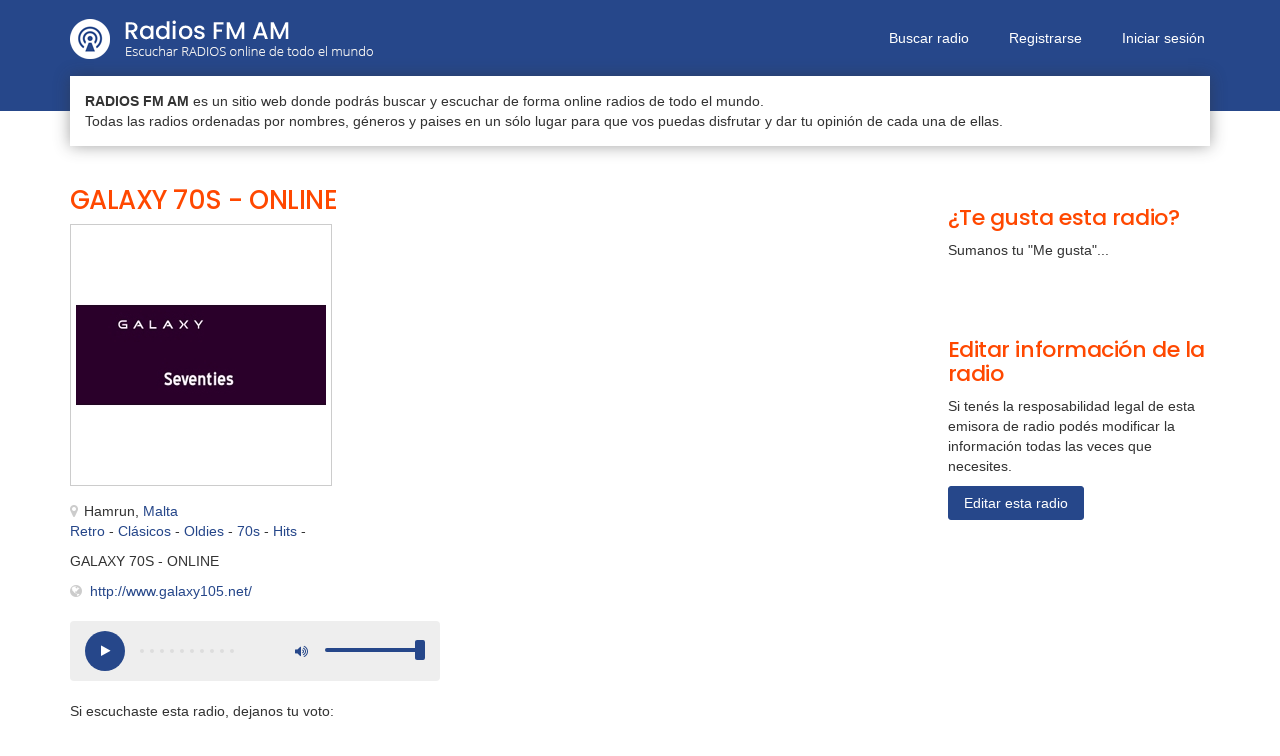

--- FILE ---
content_type: text/html; charset=UTF-8
request_url: https://www.radiosfmam.com.ar/radio/99/galaxy-70s-online-hamrun-malta
body_size: 3591
content:
<!DOCTYPE html>
<!-- /*!
* RadiosFMAM
*/ -->
<html lang="es">
<head>
	
	<meta charset="utf-8">
    <!--[if IE]><meta http-equiv="X-UA-Compatible" content="IE=edge,chrome=1"><![endif]-->    
    <meta name="viewport" content="width=device-width, initial-scale=1">
	<title>GALAXY 70S - ONLINE | Escuchar radio online</title>
    <meta name="description" content="Escuchar radio GALAXY 70S - ONLINE de Hamrun, Malta. Radio GALAXY 70S - ONLINE es una emisora de radio de retro, clasicos, oldies, 70s, hits. GALAXY 70S -...">
    <meta name="keywords" content="escuchar radio GALAXY 70S - ONLINE, escuchar GALAXY 70S - ONLINE, radio GALAXY 70S - ONLINE, escuchar emisora galaxy 70s - online, estación de radio GALAXY 70S - ONLINE Hamrun, Malta, radio online" />	
    <meta name="Robots" content="ALL" />
	<meta name="Robots" content="INDEX,FOLLOW" />
	<!-- Favicon -->
	<link rel="apple-touch-icon" sizes="57x57" href="/images/favicon/apple-icon-57x57.png">
	<link rel="apple-touch-icon" sizes="60x60" href="/images/favicon/apple-icon-60x60.png">
	<link rel="apple-touch-icon" sizes="72x72" href="/images/favicon/apple-icon-72x72.png">
	<link rel="apple-touch-icon" sizes="76x76" href="/images/favicon/apple-icon-76x76.png">
	<link rel="apple-touch-icon" sizes="114x114" href="/images/favicon/apple-icon-114x114.png">
	<link rel="apple-touch-icon" sizes="120x120" href="/images/favicon/apple-icon-120x120.png">
	<link rel="apple-touch-icon" sizes="144x144" href="/images/favicon/apple-icon-144x144.png">
	<link rel="apple-touch-icon" sizes="152x152" href="/images/favicon/apple-icon-152x152.png">
	<link rel="apple-touch-icon" sizes="180x180" href="/images/favicon/apple-icon-180x180.png">
	<link rel="icon" type="image/png" sizes="192x192"  href="/images/favicon/android-icon-192x192.png">
	<link rel="icon" type="image/png" sizes="32x32" href="/images/favicon/favicon-32x32.png">
	<link rel="icon" type="image/png" sizes="96x96" href="/images/favicon/favicon-96x96.png">
	<link rel="icon" type="image/png" sizes="16x16" href="/images/favicon/favicon-16x16.png">
	<link rel="manifest" href="/images/favicon/manifest.json">
	<meta name="msapplication-TileColor" content="#ffffff">
	<meta name="msapplication-TileImage" content="/images/favicon/ms-icon-144x144.png">
	<meta name="theme-color" content="#ffffff">
	<!-- CSS -->
    <link href="/css/bootstrap.min.css" rel="stylesheet" media="screen">
    <link href="/css/font-awesome.min.css" rel="stylesheet" media="screen">
	<link href="/css/jquery.typeahead.css" rel="stylesheet" media="screen">
    <link href="https://fonts.googleapis.com/css2?family=Poppins:wght@500&display=swap" rel="stylesheet"> 
    <link href="/css/custom.css?v=0.13" rel="stylesheet" media="screen">
	<!-- HTML5 shim and Respond.js IE8 support of HTML5 elements and media queries -->
  	<!--[if lt IE 9]>
    	<script src="//cdnjs.cloudflare.com/ajax/libs/html5shiv/3.7/html5shiv.min.js"></script>
    	<script src="//cdnjs.cloudflare.com/ajax/libs/respond.js/1.1.0/respond.min.js"></script>
  	<![endif]-->
  	<!-- Google Analitycs -->
	<script>	
	  var _gaq = _gaq || [];
	  _gaq.push(["_setAccount", "UA-27532463-8"]);
	  _gaq.push(["_trackPageview"]);
	  (function() {
		var ga = document.createElement("script"); ga.type = "text/javascript"; ga.async = true;
		ga.src = ("https:" == document.location.protocol ? "https://ssl" : "http://www") + ".google-analytics.com/ga.js";
		var s = document.getElementsByTagName("script")[0]; s.parentNode.insertBefore(ga, s);
	  })();
	</script>  	
	    <meta property="og:image" content="https://www.radiosfmam.com.ar/files/9/9//99-1382.jpg" />
	<script async defer crossorigin="anonymous" src="https://connect.facebook.net/es_LA/sdk.js#xfbml=1&version=v6.0&appId=1425332730984545"></script>
    <script async defer src='https://www.google.com/recaptcha/api.js'></script>
</head>
<body>
	<div id="firstmenu">
    <div class="navbar-default navbar-static-top" role="navigation">
        <div class="container">
            <div class="navbar-header">
                <button type="button" class="navbar-toggle" data-toggle="collapse" data-target=".navbar-collapse">
                    <span class="sr-only">Menú</span>
                    <i class="fa fa-bars"></i>
                </button>
                <a class="navbar-brand" href="/">Radios FM AM</a>
                <a class="logo" href="/"><img src="/images/logo.png" alt="Radios FM AM | Escuchar RADIOS online de todo el mundo"></a>
            </div>
            <div class="collapse navbar-collapse">
                <ul class="nav navbar-nav navbar-right">
                    <li class=""><a href="/buscar">Buscar radio</a></li>
					
						<li class=""><a href="/registrar">Registrarse</a></li>
						<li class=""><a href="/ingresar">Iniciar sesión</a></li>
						                        	
                </ul>
            </div>
		</div>
    </div>
</div>

<div class="boxintrocontainer">
    <div class="container">
        <div class="boxintro">
            <strong>RADIOS FM AM</strong> es un sitio web donde podrás buscar y escuchar de forma online radios de todo el mundo.<br>Todas las radios ordenadas por nombres, géneros y paises en un sólo lugar para que vos puedas disfrutar y dar tu opinión de cada una de ellas.
        </div>    
    </div>    
</div>    

	<div class="contenedor">
	    <div class="container">
			<br><br>
			<div class="row">
				<div class="col-sm-8">
					
					<h1 class="nombre-lg">GALAXY 70S - ONLINE</h1>
					<h2 class="h3 sr-only">Escuchar radio online GALAXY 70S - ONLINE de Hamrun, Malta</h2>
					<div class="row">
						<div class="col-sm-6">
							<div class="imgcontainer-lg">
								<img src="/files/9/9//99-1382.jpg" alt="Radio: GALAXY 70S - ONLINE" height="250" width="250">
							</div>	
						</div>
						<div class="col-sm-6">
							<script async src="https://pagead2.googlesyndication.com/pagead/js/adsbygoogle.js"></script>
							<!-- Enlaces fijos 200x90 - Naranja -->
							<ins class="adsbygoogle"
							     style="display:inline-block;width:200px;height:90px"
							     data-ad-client="ca-pub-8964122012610009"
							     data-ad-slot="1435357369"></ins>
							<script>
							     (adsbygoogle = window.adsbygoogle || []).push({});
							</script>
						</div>
					</div>	
					<div class="ubicacion-lg"><i class="fa fa-map-marker"></i>Hamrun, <a href="/pais/malta">Malta</a></div>
					<div class="generos-lg">
						<a href="/genero/retro"><span class="displaynone">Radios </span>Retro</a> - <a href="/genero/clasicos"><span class="displaynone">Radios </span>Clásicos</a> - <a href="/genero/oldies"><span class="displaynone">Radios </span>Oldies</a> - <a href="/genero/70s"><span class="displaynone">Radios </span>70s</a> - <a href="/genero/hits"><span class="displaynone">Radios </span>Hits</a> - 	
					</div>
					<p class="descripcion-lg">GALAXY 70S - ONLINE</p>
					
						<ul class="datosdecontacto">
							<li><i class="fa fa-globe"></i><a href="http://www.galaxy105.net/" target="_blank" rel="nofollow">http://www.galaxy105.net/</a></li>
						</ul>
						<br>
						
						<div id="reproductor" class="reproductor-stopped">
							<button class="play-stop" aria-label="Play/Stop"><i></i></button>
							<ul class="equalizer"><li></li><li></li><li></li><li></li><li></li><li></li><li></li><li></li><li></li><li></li></ul>
							<div class="volume-container">
								<input class="volume" type="range" min="0" max="1" step="0.01" value="1" data-orientation="horizontal" aria-label="Volumen">
							</div>	
							<button class="mute-unmute unmuted" aria-label="Mute/Unmute"><i></i></button>
						</div>
						<div id="noreproductor"><p>Para escuchar esta radio podés intentarlo con el <a href="http://www.radiosfmam.com.ar/reproductor/99" target="_blank">Reproductor Externo</a> u otro navegador.</p></div>
											<br>

                    <p>Si escuchaste esta radio, dejanos tu voto:</p>
                    <div id="ratestar" data-rate="5" data-id="99" data-src="/vote.php">
                        <i id="rate1" data-rate="1" class="fa fa-star" title="Mala"></i>
                        <i id="rate2" data-rate="2" class="fa fa-star" title="Regular"></i>
                        <i id="rate3" data-rate="3" class="fa fa-star" title="Buena"></i>
                        <i id="rate4" data-rate="4" class="fa fa-star" title="Muy Buena"></i>
                        <i id="rate5" data-rate="5" class="fa fa-star" title="Excelente"></i>
                        <span class="vote"></span>
                    </div>
                    <p>Valoración de oyentes: <b>5</b>/5 (10 votos recibidos y 6887 escuchas)</p>
                    <br><br>
			
		            <h3 class="h2">Comentarios de oyentes</h3>
		            <p>Sé el primero en dejar un comentario a esta radio.</p>					<br>
					<div id="divFormComentarios">
						<div id="form-response"></div>
			            <form id="formComentario" method="post" action="#">
			            	<input type="hidden" name="idradio" value="99">
			            	<div class="form-group">
			                    <input type="text" name="nombre" class="form-control" placeholder="Nombre" aria-label="Nombre">
			                </div>
			                <div class="form-group">
			                    <textarea name="comentario" class="form-control" rows="3" placeholder="Opinión" aria-label="Comentario"></textarea>
			                </div>
							<div class="form-group">
			                    <div class="g-recaptcha" data-sitekey="6LfH7TsUAAAAACIpOKQLUR7csoFpTxaS54hQWUFf"></div>                                
			                </div>                        
							<div class="checkbox">
			                    <input id="box1" name="terminos" type="checkbox" class="with-font" value="1">
			                    <label for="box1">Acepto los <a href="/terminos-y-condiciones" target="_blank">términos y condiciones</a> del sitio</label>
			                </div>
			                <div class="form-buttons">
			               		<button type="submit" class="btn btn-primary">Guardar opinión</button>
			               	</div>
			               	<div class="form-status"></div>
			            </form>
			        </div>    
		            <br><br>
				</div>
				<div class="col-sm-3 col-sm-offset-1">	
					<br>
					<h3 class="h2">¿Te gusta esta radio?</h3>
					<p>Sumanos tu "Me gusta"...</p>
					<div id="fb-root"></div>
					<div class="fb-like" data-href="https://www.radiosfmam.com.ar/radio/99/galaxy-70s-online-hamrun-malta" data-width="" data-layout="button_count" data-action="like" data-size="large" data-share="false"></div>
		            <br><br>
					<h3 class="h2">Editar información de la radio</h3>
					<p>Si tenés la resposabilidad legal de esta emisora de radio podés modificar la información todas las veces que necesites.</p>
					<a href="/propietario?id=99" class="btn btn-primary">Editar esta radio</a><br>
					<br><br>
					<script async src="https://pagead2.googlesyndication.com/pagead/js/adsbygoogle.js"></script>
					<!-- Radiosfmam - Display Adaptable -->
					<ins class="adsbygoogle"
					     style="display:block"
					     data-ad-client="ca-pub-8964122012610009"
					     data-ad-slot="1154293940"
					     data-ad-format="rectangle"
					     data-full-width-responsive="true"></ins>
					<script>
					     (adsbygoogle = window.adsbygoogle || []).push({});
					</script>
					<br><br>
					<script async src="https://pagead2.googlesyndication.com/pagead/js/adsbygoogle.js"></script>
					<!-- Radiosfmam - Display Adaptable -->
					<ins class="adsbygoogle"
					     style="display:block"
					     data-ad-client="ca-pub-8964122012610009"
					     data-ad-slot="1154293940"
					     data-ad-format="rectangle"
					     data-full-width-responsive="true"></ins>
					<script>
					     (adsbygoogle = window.adsbygoogle || []).push({});
					</script>
					<br><br>										
				</div>
			</div>
			<br><br>		
	    </div>	
	</div>    

		
    <div class="footer">
        <div class="container">
            <div class="footercontainer">
                <a href="/">Radios FM AM</a> ~ <br class="visible-xs">Escuchar RADIOS online de todo el mundo - <br class="visible-xs"><a href="/panel" target="_blank">Publicar Radio gratis</a>
            </div>    
        </div>    
    </div>    
    
	<!-- Javascript files -->
   	<script src="/js/jquery-1.11.0.min.js"></script>
   	<script src="/js/bootstrap.min.js"></script> 
    <script src="/js/jquery.typeahead.min.js"></script> 
    <script src="/js/custom.js?v=0.5"></script>
    
	
		<script src="/js/rangeslider.min.js"></script>
		<script src="/js/howler.core.min.js"></script>
		<script>var streams = ["http:\/\/listen.radionomy.com\/galaxy70s-channel","http:\/\/listen.radionomy.com\/galaxy70s-channel\/","http:\/\/listen.radionomy.com\/galaxy70s-channel\/;stream\/1","http:\/\/listen.radionomy.com\/galaxy70s-channel\/stream","http:\/\/listen.radionomy.com\/galaxy70s-channel\/listen.pls","http:\/\/listen.radionomy.com\/galaxy70s-channel\/;stream.mp3","http:\/\/listen.radionomy.com\/galaxy70s-channel\/;stream.nsv&type=mp3","http:\/\/listen.radionomy.com\/galaxy70s-channel\/;&type=mp3"];</script>
		
	<script type="application/ld+json">
		[{"@context":"http:\/\/schema.org","@type":"LocalBusiness","name":"GALAXY 70S - ONLINE","image":"https:\/\/www.radiosfmam.com.ar\/files\/9\/9\/\/99-1382.jpg","address":{"@type":"PostalAddress","addressCountry":"Malta"},"aggregateRating":{"@type":"AggregateRating","ratingValue":5,"bestRating":"5","ratingCount":"10"}}]	</script>
</body>
</html>    	

--- FILE ---
content_type: text/html; charset=utf-8
request_url: https://www.google.com/recaptcha/api2/anchor?ar=1&k=6LfH7TsUAAAAACIpOKQLUR7csoFpTxaS54hQWUFf&co=aHR0cHM6Ly93d3cucmFkaW9zZm1hbS5jb20uYXI6NDQz&hl=en&v=PoyoqOPhxBO7pBk68S4YbpHZ&size=normal&anchor-ms=20000&execute-ms=30000&cb=sa6swz6k1zpk
body_size: 49240
content:
<!DOCTYPE HTML><html dir="ltr" lang="en"><head><meta http-equiv="Content-Type" content="text/html; charset=UTF-8">
<meta http-equiv="X-UA-Compatible" content="IE=edge">
<title>reCAPTCHA</title>
<style type="text/css">
/* cyrillic-ext */
@font-face {
  font-family: 'Roboto';
  font-style: normal;
  font-weight: 400;
  font-stretch: 100%;
  src: url(//fonts.gstatic.com/s/roboto/v48/KFO7CnqEu92Fr1ME7kSn66aGLdTylUAMa3GUBHMdazTgWw.woff2) format('woff2');
  unicode-range: U+0460-052F, U+1C80-1C8A, U+20B4, U+2DE0-2DFF, U+A640-A69F, U+FE2E-FE2F;
}
/* cyrillic */
@font-face {
  font-family: 'Roboto';
  font-style: normal;
  font-weight: 400;
  font-stretch: 100%;
  src: url(//fonts.gstatic.com/s/roboto/v48/KFO7CnqEu92Fr1ME7kSn66aGLdTylUAMa3iUBHMdazTgWw.woff2) format('woff2');
  unicode-range: U+0301, U+0400-045F, U+0490-0491, U+04B0-04B1, U+2116;
}
/* greek-ext */
@font-face {
  font-family: 'Roboto';
  font-style: normal;
  font-weight: 400;
  font-stretch: 100%;
  src: url(//fonts.gstatic.com/s/roboto/v48/KFO7CnqEu92Fr1ME7kSn66aGLdTylUAMa3CUBHMdazTgWw.woff2) format('woff2');
  unicode-range: U+1F00-1FFF;
}
/* greek */
@font-face {
  font-family: 'Roboto';
  font-style: normal;
  font-weight: 400;
  font-stretch: 100%;
  src: url(//fonts.gstatic.com/s/roboto/v48/KFO7CnqEu92Fr1ME7kSn66aGLdTylUAMa3-UBHMdazTgWw.woff2) format('woff2');
  unicode-range: U+0370-0377, U+037A-037F, U+0384-038A, U+038C, U+038E-03A1, U+03A3-03FF;
}
/* math */
@font-face {
  font-family: 'Roboto';
  font-style: normal;
  font-weight: 400;
  font-stretch: 100%;
  src: url(//fonts.gstatic.com/s/roboto/v48/KFO7CnqEu92Fr1ME7kSn66aGLdTylUAMawCUBHMdazTgWw.woff2) format('woff2');
  unicode-range: U+0302-0303, U+0305, U+0307-0308, U+0310, U+0312, U+0315, U+031A, U+0326-0327, U+032C, U+032F-0330, U+0332-0333, U+0338, U+033A, U+0346, U+034D, U+0391-03A1, U+03A3-03A9, U+03B1-03C9, U+03D1, U+03D5-03D6, U+03F0-03F1, U+03F4-03F5, U+2016-2017, U+2034-2038, U+203C, U+2040, U+2043, U+2047, U+2050, U+2057, U+205F, U+2070-2071, U+2074-208E, U+2090-209C, U+20D0-20DC, U+20E1, U+20E5-20EF, U+2100-2112, U+2114-2115, U+2117-2121, U+2123-214F, U+2190, U+2192, U+2194-21AE, U+21B0-21E5, U+21F1-21F2, U+21F4-2211, U+2213-2214, U+2216-22FF, U+2308-230B, U+2310, U+2319, U+231C-2321, U+2336-237A, U+237C, U+2395, U+239B-23B7, U+23D0, U+23DC-23E1, U+2474-2475, U+25AF, U+25B3, U+25B7, U+25BD, U+25C1, U+25CA, U+25CC, U+25FB, U+266D-266F, U+27C0-27FF, U+2900-2AFF, U+2B0E-2B11, U+2B30-2B4C, U+2BFE, U+3030, U+FF5B, U+FF5D, U+1D400-1D7FF, U+1EE00-1EEFF;
}
/* symbols */
@font-face {
  font-family: 'Roboto';
  font-style: normal;
  font-weight: 400;
  font-stretch: 100%;
  src: url(//fonts.gstatic.com/s/roboto/v48/KFO7CnqEu92Fr1ME7kSn66aGLdTylUAMaxKUBHMdazTgWw.woff2) format('woff2');
  unicode-range: U+0001-000C, U+000E-001F, U+007F-009F, U+20DD-20E0, U+20E2-20E4, U+2150-218F, U+2190, U+2192, U+2194-2199, U+21AF, U+21E6-21F0, U+21F3, U+2218-2219, U+2299, U+22C4-22C6, U+2300-243F, U+2440-244A, U+2460-24FF, U+25A0-27BF, U+2800-28FF, U+2921-2922, U+2981, U+29BF, U+29EB, U+2B00-2BFF, U+4DC0-4DFF, U+FFF9-FFFB, U+10140-1018E, U+10190-1019C, U+101A0, U+101D0-101FD, U+102E0-102FB, U+10E60-10E7E, U+1D2C0-1D2D3, U+1D2E0-1D37F, U+1F000-1F0FF, U+1F100-1F1AD, U+1F1E6-1F1FF, U+1F30D-1F30F, U+1F315, U+1F31C, U+1F31E, U+1F320-1F32C, U+1F336, U+1F378, U+1F37D, U+1F382, U+1F393-1F39F, U+1F3A7-1F3A8, U+1F3AC-1F3AF, U+1F3C2, U+1F3C4-1F3C6, U+1F3CA-1F3CE, U+1F3D4-1F3E0, U+1F3ED, U+1F3F1-1F3F3, U+1F3F5-1F3F7, U+1F408, U+1F415, U+1F41F, U+1F426, U+1F43F, U+1F441-1F442, U+1F444, U+1F446-1F449, U+1F44C-1F44E, U+1F453, U+1F46A, U+1F47D, U+1F4A3, U+1F4B0, U+1F4B3, U+1F4B9, U+1F4BB, U+1F4BF, U+1F4C8-1F4CB, U+1F4D6, U+1F4DA, U+1F4DF, U+1F4E3-1F4E6, U+1F4EA-1F4ED, U+1F4F7, U+1F4F9-1F4FB, U+1F4FD-1F4FE, U+1F503, U+1F507-1F50B, U+1F50D, U+1F512-1F513, U+1F53E-1F54A, U+1F54F-1F5FA, U+1F610, U+1F650-1F67F, U+1F687, U+1F68D, U+1F691, U+1F694, U+1F698, U+1F6AD, U+1F6B2, U+1F6B9-1F6BA, U+1F6BC, U+1F6C6-1F6CF, U+1F6D3-1F6D7, U+1F6E0-1F6EA, U+1F6F0-1F6F3, U+1F6F7-1F6FC, U+1F700-1F7FF, U+1F800-1F80B, U+1F810-1F847, U+1F850-1F859, U+1F860-1F887, U+1F890-1F8AD, U+1F8B0-1F8BB, U+1F8C0-1F8C1, U+1F900-1F90B, U+1F93B, U+1F946, U+1F984, U+1F996, U+1F9E9, U+1FA00-1FA6F, U+1FA70-1FA7C, U+1FA80-1FA89, U+1FA8F-1FAC6, U+1FACE-1FADC, U+1FADF-1FAE9, U+1FAF0-1FAF8, U+1FB00-1FBFF;
}
/* vietnamese */
@font-face {
  font-family: 'Roboto';
  font-style: normal;
  font-weight: 400;
  font-stretch: 100%;
  src: url(//fonts.gstatic.com/s/roboto/v48/KFO7CnqEu92Fr1ME7kSn66aGLdTylUAMa3OUBHMdazTgWw.woff2) format('woff2');
  unicode-range: U+0102-0103, U+0110-0111, U+0128-0129, U+0168-0169, U+01A0-01A1, U+01AF-01B0, U+0300-0301, U+0303-0304, U+0308-0309, U+0323, U+0329, U+1EA0-1EF9, U+20AB;
}
/* latin-ext */
@font-face {
  font-family: 'Roboto';
  font-style: normal;
  font-weight: 400;
  font-stretch: 100%;
  src: url(//fonts.gstatic.com/s/roboto/v48/KFO7CnqEu92Fr1ME7kSn66aGLdTylUAMa3KUBHMdazTgWw.woff2) format('woff2');
  unicode-range: U+0100-02BA, U+02BD-02C5, U+02C7-02CC, U+02CE-02D7, U+02DD-02FF, U+0304, U+0308, U+0329, U+1D00-1DBF, U+1E00-1E9F, U+1EF2-1EFF, U+2020, U+20A0-20AB, U+20AD-20C0, U+2113, U+2C60-2C7F, U+A720-A7FF;
}
/* latin */
@font-face {
  font-family: 'Roboto';
  font-style: normal;
  font-weight: 400;
  font-stretch: 100%;
  src: url(//fonts.gstatic.com/s/roboto/v48/KFO7CnqEu92Fr1ME7kSn66aGLdTylUAMa3yUBHMdazQ.woff2) format('woff2');
  unicode-range: U+0000-00FF, U+0131, U+0152-0153, U+02BB-02BC, U+02C6, U+02DA, U+02DC, U+0304, U+0308, U+0329, U+2000-206F, U+20AC, U+2122, U+2191, U+2193, U+2212, U+2215, U+FEFF, U+FFFD;
}
/* cyrillic-ext */
@font-face {
  font-family: 'Roboto';
  font-style: normal;
  font-weight: 500;
  font-stretch: 100%;
  src: url(//fonts.gstatic.com/s/roboto/v48/KFO7CnqEu92Fr1ME7kSn66aGLdTylUAMa3GUBHMdazTgWw.woff2) format('woff2');
  unicode-range: U+0460-052F, U+1C80-1C8A, U+20B4, U+2DE0-2DFF, U+A640-A69F, U+FE2E-FE2F;
}
/* cyrillic */
@font-face {
  font-family: 'Roboto';
  font-style: normal;
  font-weight: 500;
  font-stretch: 100%;
  src: url(//fonts.gstatic.com/s/roboto/v48/KFO7CnqEu92Fr1ME7kSn66aGLdTylUAMa3iUBHMdazTgWw.woff2) format('woff2');
  unicode-range: U+0301, U+0400-045F, U+0490-0491, U+04B0-04B1, U+2116;
}
/* greek-ext */
@font-face {
  font-family: 'Roboto';
  font-style: normal;
  font-weight: 500;
  font-stretch: 100%;
  src: url(//fonts.gstatic.com/s/roboto/v48/KFO7CnqEu92Fr1ME7kSn66aGLdTylUAMa3CUBHMdazTgWw.woff2) format('woff2');
  unicode-range: U+1F00-1FFF;
}
/* greek */
@font-face {
  font-family: 'Roboto';
  font-style: normal;
  font-weight: 500;
  font-stretch: 100%;
  src: url(//fonts.gstatic.com/s/roboto/v48/KFO7CnqEu92Fr1ME7kSn66aGLdTylUAMa3-UBHMdazTgWw.woff2) format('woff2');
  unicode-range: U+0370-0377, U+037A-037F, U+0384-038A, U+038C, U+038E-03A1, U+03A3-03FF;
}
/* math */
@font-face {
  font-family: 'Roboto';
  font-style: normal;
  font-weight: 500;
  font-stretch: 100%;
  src: url(//fonts.gstatic.com/s/roboto/v48/KFO7CnqEu92Fr1ME7kSn66aGLdTylUAMawCUBHMdazTgWw.woff2) format('woff2');
  unicode-range: U+0302-0303, U+0305, U+0307-0308, U+0310, U+0312, U+0315, U+031A, U+0326-0327, U+032C, U+032F-0330, U+0332-0333, U+0338, U+033A, U+0346, U+034D, U+0391-03A1, U+03A3-03A9, U+03B1-03C9, U+03D1, U+03D5-03D6, U+03F0-03F1, U+03F4-03F5, U+2016-2017, U+2034-2038, U+203C, U+2040, U+2043, U+2047, U+2050, U+2057, U+205F, U+2070-2071, U+2074-208E, U+2090-209C, U+20D0-20DC, U+20E1, U+20E5-20EF, U+2100-2112, U+2114-2115, U+2117-2121, U+2123-214F, U+2190, U+2192, U+2194-21AE, U+21B0-21E5, U+21F1-21F2, U+21F4-2211, U+2213-2214, U+2216-22FF, U+2308-230B, U+2310, U+2319, U+231C-2321, U+2336-237A, U+237C, U+2395, U+239B-23B7, U+23D0, U+23DC-23E1, U+2474-2475, U+25AF, U+25B3, U+25B7, U+25BD, U+25C1, U+25CA, U+25CC, U+25FB, U+266D-266F, U+27C0-27FF, U+2900-2AFF, U+2B0E-2B11, U+2B30-2B4C, U+2BFE, U+3030, U+FF5B, U+FF5D, U+1D400-1D7FF, U+1EE00-1EEFF;
}
/* symbols */
@font-face {
  font-family: 'Roboto';
  font-style: normal;
  font-weight: 500;
  font-stretch: 100%;
  src: url(//fonts.gstatic.com/s/roboto/v48/KFO7CnqEu92Fr1ME7kSn66aGLdTylUAMaxKUBHMdazTgWw.woff2) format('woff2');
  unicode-range: U+0001-000C, U+000E-001F, U+007F-009F, U+20DD-20E0, U+20E2-20E4, U+2150-218F, U+2190, U+2192, U+2194-2199, U+21AF, U+21E6-21F0, U+21F3, U+2218-2219, U+2299, U+22C4-22C6, U+2300-243F, U+2440-244A, U+2460-24FF, U+25A0-27BF, U+2800-28FF, U+2921-2922, U+2981, U+29BF, U+29EB, U+2B00-2BFF, U+4DC0-4DFF, U+FFF9-FFFB, U+10140-1018E, U+10190-1019C, U+101A0, U+101D0-101FD, U+102E0-102FB, U+10E60-10E7E, U+1D2C0-1D2D3, U+1D2E0-1D37F, U+1F000-1F0FF, U+1F100-1F1AD, U+1F1E6-1F1FF, U+1F30D-1F30F, U+1F315, U+1F31C, U+1F31E, U+1F320-1F32C, U+1F336, U+1F378, U+1F37D, U+1F382, U+1F393-1F39F, U+1F3A7-1F3A8, U+1F3AC-1F3AF, U+1F3C2, U+1F3C4-1F3C6, U+1F3CA-1F3CE, U+1F3D4-1F3E0, U+1F3ED, U+1F3F1-1F3F3, U+1F3F5-1F3F7, U+1F408, U+1F415, U+1F41F, U+1F426, U+1F43F, U+1F441-1F442, U+1F444, U+1F446-1F449, U+1F44C-1F44E, U+1F453, U+1F46A, U+1F47D, U+1F4A3, U+1F4B0, U+1F4B3, U+1F4B9, U+1F4BB, U+1F4BF, U+1F4C8-1F4CB, U+1F4D6, U+1F4DA, U+1F4DF, U+1F4E3-1F4E6, U+1F4EA-1F4ED, U+1F4F7, U+1F4F9-1F4FB, U+1F4FD-1F4FE, U+1F503, U+1F507-1F50B, U+1F50D, U+1F512-1F513, U+1F53E-1F54A, U+1F54F-1F5FA, U+1F610, U+1F650-1F67F, U+1F687, U+1F68D, U+1F691, U+1F694, U+1F698, U+1F6AD, U+1F6B2, U+1F6B9-1F6BA, U+1F6BC, U+1F6C6-1F6CF, U+1F6D3-1F6D7, U+1F6E0-1F6EA, U+1F6F0-1F6F3, U+1F6F7-1F6FC, U+1F700-1F7FF, U+1F800-1F80B, U+1F810-1F847, U+1F850-1F859, U+1F860-1F887, U+1F890-1F8AD, U+1F8B0-1F8BB, U+1F8C0-1F8C1, U+1F900-1F90B, U+1F93B, U+1F946, U+1F984, U+1F996, U+1F9E9, U+1FA00-1FA6F, U+1FA70-1FA7C, U+1FA80-1FA89, U+1FA8F-1FAC6, U+1FACE-1FADC, U+1FADF-1FAE9, U+1FAF0-1FAF8, U+1FB00-1FBFF;
}
/* vietnamese */
@font-face {
  font-family: 'Roboto';
  font-style: normal;
  font-weight: 500;
  font-stretch: 100%;
  src: url(//fonts.gstatic.com/s/roboto/v48/KFO7CnqEu92Fr1ME7kSn66aGLdTylUAMa3OUBHMdazTgWw.woff2) format('woff2');
  unicode-range: U+0102-0103, U+0110-0111, U+0128-0129, U+0168-0169, U+01A0-01A1, U+01AF-01B0, U+0300-0301, U+0303-0304, U+0308-0309, U+0323, U+0329, U+1EA0-1EF9, U+20AB;
}
/* latin-ext */
@font-face {
  font-family: 'Roboto';
  font-style: normal;
  font-weight: 500;
  font-stretch: 100%;
  src: url(//fonts.gstatic.com/s/roboto/v48/KFO7CnqEu92Fr1ME7kSn66aGLdTylUAMa3KUBHMdazTgWw.woff2) format('woff2');
  unicode-range: U+0100-02BA, U+02BD-02C5, U+02C7-02CC, U+02CE-02D7, U+02DD-02FF, U+0304, U+0308, U+0329, U+1D00-1DBF, U+1E00-1E9F, U+1EF2-1EFF, U+2020, U+20A0-20AB, U+20AD-20C0, U+2113, U+2C60-2C7F, U+A720-A7FF;
}
/* latin */
@font-face {
  font-family: 'Roboto';
  font-style: normal;
  font-weight: 500;
  font-stretch: 100%;
  src: url(//fonts.gstatic.com/s/roboto/v48/KFO7CnqEu92Fr1ME7kSn66aGLdTylUAMa3yUBHMdazQ.woff2) format('woff2');
  unicode-range: U+0000-00FF, U+0131, U+0152-0153, U+02BB-02BC, U+02C6, U+02DA, U+02DC, U+0304, U+0308, U+0329, U+2000-206F, U+20AC, U+2122, U+2191, U+2193, U+2212, U+2215, U+FEFF, U+FFFD;
}
/* cyrillic-ext */
@font-face {
  font-family: 'Roboto';
  font-style: normal;
  font-weight: 900;
  font-stretch: 100%;
  src: url(//fonts.gstatic.com/s/roboto/v48/KFO7CnqEu92Fr1ME7kSn66aGLdTylUAMa3GUBHMdazTgWw.woff2) format('woff2');
  unicode-range: U+0460-052F, U+1C80-1C8A, U+20B4, U+2DE0-2DFF, U+A640-A69F, U+FE2E-FE2F;
}
/* cyrillic */
@font-face {
  font-family: 'Roboto';
  font-style: normal;
  font-weight: 900;
  font-stretch: 100%;
  src: url(//fonts.gstatic.com/s/roboto/v48/KFO7CnqEu92Fr1ME7kSn66aGLdTylUAMa3iUBHMdazTgWw.woff2) format('woff2');
  unicode-range: U+0301, U+0400-045F, U+0490-0491, U+04B0-04B1, U+2116;
}
/* greek-ext */
@font-face {
  font-family: 'Roboto';
  font-style: normal;
  font-weight: 900;
  font-stretch: 100%;
  src: url(//fonts.gstatic.com/s/roboto/v48/KFO7CnqEu92Fr1ME7kSn66aGLdTylUAMa3CUBHMdazTgWw.woff2) format('woff2');
  unicode-range: U+1F00-1FFF;
}
/* greek */
@font-face {
  font-family: 'Roboto';
  font-style: normal;
  font-weight: 900;
  font-stretch: 100%;
  src: url(//fonts.gstatic.com/s/roboto/v48/KFO7CnqEu92Fr1ME7kSn66aGLdTylUAMa3-UBHMdazTgWw.woff2) format('woff2');
  unicode-range: U+0370-0377, U+037A-037F, U+0384-038A, U+038C, U+038E-03A1, U+03A3-03FF;
}
/* math */
@font-face {
  font-family: 'Roboto';
  font-style: normal;
  font-weight: 900;
  font-stretch: 100%;
  src: url(//fonts.gstatic.com/s/roboto/v48/KFO7CnqEu92Fr1ME7kSn66aGLdTylUAMawCUBHMdazTgWw.woff2) format('woff2');
  unicode-range: U+0302-0303, U+0305, U+0307-0308, U+0310, U+0312, U+0315, U+031A, U+0326-0327, U+032C, U+032F-0330, U+0332-0333, U+0338, U+033A, U+0346, U+034D, U+0391-03A1, U+03A3-03A9, U+03B1-03C9, U+03D1, U+03D5-03D6, U+03F0-03F1, U+03F4-03F5, U+2016-2017, U+2034-2038, U+203C, U+2040, U+2043, U+2047, U+2050, U+2057, U+205F, U+2070-2071, U+2074-208E, U+2090-209C, U+20D0-20DC, U+20E1, U+20E5-20EF, U+2100-2112, U+2114-2115, U+2117-2121, U+2123-214F, U+2190, U+2192, U+2194-21AE, U+21B0-21E5, U+21F1-21F2, U+21F4-2211, U+2213-2214, U+2216-22FF, U+2308-230B, U+2310, U+2319, U+231C-2321, U+2336-237A, U+237C, U+2395, U+239B-23B7, U+23D0, U+23DC-23E1, U+2474-2475, U+25AF, U+25B3, U+25B7, U+25BD, U+25C1, U+25CA, U+25CC, U+25FB, U+266D-266F, U+27C0-27FF, U+2900-2AFF, U+2B0E-2B11, U+2B30-2B4C, U+2BFE, U+3030, U+FF5B, U+FF5D, U+1D400-1D7FF, U+1EE00-1EEFF;
}
/* symbols */
@font-face {
  font-family: 'Roboto';
  font-style: normal;
  font-weight: 900;
  font-stretch: 100%;
  src: url(//fonts.gstatic.com/s/roboto/v48/KFO7CnqEu92Fr1ME7kSn66aGLdTylUAMaxKUBHMdazTgWw.woff2) format('woff2');
  unicode-range: U+0001-000C, U+000E-001F, U+007F-009F, U+20DD-20E0, U+20E2-20E4, U+2150-218F, U+2190, U+2192, U+2194-2199, U+21AF, U+21E6-21F0, U+21F3, U+2218-2219, U+2299, U+22C4-22C6, U+2300-243F, U+2440-244A, U+2460-24FF, U+25A0-27BF, U+2800-28FF, U+2921-2922, U+2981, U+29BF, U+29EB, U+2B00-2BFF, U+4DC0-4DFF, U+FFF9-FFFB, U+10140-1018E, U+10190-1019C, U+101A0, U+101D0-101FD, U+102E0-102FB, U+10E60-10E7E, U+1D2C0-1D2D3, U+1D2E0-1D37F, U+1F000-1F0FF, U+1F100-1F1AD, U+1F1E6-1F1FF, U+1F30D-1F30F, U+1F315, U+1F31C, U+1F31E, U+1F320-1F32C, U+1F336, U+1F378, U+1F37D, U+1F382, U+1F393-1F39F, U+1F3A7-1F3A8, U+1F3AC-1F3AF, U+1F3C2, U+1F3C4-1F3C6, U+1F3CA-1F3CE, U+1F3D4-1F3E0, U+1F3ED, U+1F3F1-1F3F3, U+1F3F5-1F3F7, U+1F408, U+1F415, U+1F41F, U+1F426, U+1F43F, U+1F441-1F442, U+1F444, U+1F446-1F449, U+1F44C-1F44E, U+1F453, U+1F46A, U+1F47D, U+1F4A3, U+1F4B0, U+1F4B3, U+1F4B9, U+1F4BB, U+1F4BF, U+1F4C8-1F4CB, U+1F4D6, U+1F4DA, U+1F4DF, U+1F4E3-1F4E6, U+1F4EA-1F4ED, U+1F4F7, U+1F4F9-1F4FB, U+1F4FD-1F4FE, U+1F503, U+1F507-1F50B, U+1F50D, U+1F512-1F513, U+1F53E-1F54A, U+1F54F-1F5FA, U+1F610, U+1F650-1F67F, U+1F687, U+1F68D, U+1F691, U+1F694, U+1F698, U+1F6AD, U+1F6B2, U+1F6B9-1F6BA, U+1F6BC, U+1F6C6-1F6CF, U+1F6D3-1F6D7, U+1F6E0-1F6EA, U+1F6F0-1F6F3, U+1F6F7-1F6FC, U+1F700-1F7FF, U+1F800-1F80B, U+1F810-1F847, U+1F850-1F859, U+1F860-1F887, U+1F890-1F8AD, U+1F8B0-1F8BB, U+1F8C0-1F8C1, U+1F900-1F90B, U+1F93B, U+1F946, U+1F984, U+1F996, U+1F9E9, U+1FA00-1FA6F, U+1FA70-1FA7C, U+1FA80-1FA89, U+1FA8F-1FAC6, U+1FACE-1FADC, U+1FADF-1FAE9, U+1FAF0-1FAF8, U+1FB00-1FBFF;
}
/* vietnamese */
@font-face {
  font-family: 'Roboto';
  font-style: normal;
  font-weight: 900;
  font-stretch: 100%;
  src: url(//fonts.gstatic.com/s/roboto/v48/KFO7CnqEu92Fr1ME7kSn66aGLdTylUAMa3OUBHMdazTgWw.woff2) format('woff2');
  unicode-range: U+0102-0103, U+0110-0111, U+0128-0129, U+0168-0169, U+01A0-01A1, U+01AF-01B0, U+0300-0301, U+0303-0304, U+0308-0309, U+0323, U+0329, U+1EA0-1EF9, U+20AB;
}
/* latin-ext */
@font-face {
  font-family: 'Roboto';
  font-style: normal;
  font-weight: 900;
  font-stretch: 100%;
  src: url(//fonts.gstatic.com/s/roboto/v48/KFO7CnqEu92Fr1ME7kSn66aGLdTylUAMa3KUBHMdazTgWw.woff2) format('woff2');
  unicode-range: U+0100-02BA, U+02BD-02C5, U+02C7-02CC, U+02CE-02D7, U+02DD-02FF, U+0304, U+0308, U+0329, U+1D00-1DBF, U+1E00-1E9F, U+1EF2-1EFF, U+2020, U+20A0-20AB, U+20AD-20C0, U+2113, U+2C60-2C7F, U+A720-A7FF;
}
/* latin */
@font-face {
  font-family: 'Roboto';
  font-style: normal;
  font-weight: 900;
  font-stretch: 100%;
  src: url(//fonts.gstatic.com/s/roboto/v48/KFO7CnqEu92Fr1ME7kSn66aGLdTylUAMa3yUBHMdazQ.woff2) format('woff2');
  unicode-range: U+0000-00FF, U+0131, U+0152-0153, U+02BB-02BC, U+02C6, U+02DA, U+02DC, U+0304, U+0308, U+0329, U+2000-206F, U+20AC, U+2122, U+2191, U+2193, U+2212, U+2215, U+FEFF, U+FFFD;
}

</style>
<link rel="stylesheet" type="text/css" href="https://www.gstatic.com/recaptcha/releases/PoyoqOPhxBO7pBk68S4YbpHZ/styles__ltr.css">
<script nonce="N20r92VRpA_Wn6Ht6-N-Qg" type="text/javascript">window['__recaptcha_api'] = 'https://www.google.com/recaptcha/api2/';</script>
<script type="text/javascript" src="https://www.gstatic.com/recaptcha/releases/PoyoqOPhxBO7pBk68S4YbpHZ/recaptcha__en.js" nonce="N20r92VRpA_Wn6Ht6-N-Qg">
      
    </script></head>
<body><div id="rc-anchor-alert" class="rc-anchor-alert"></div>
<input type="hidden" id="recaptcha-token" value="[base64]">
<script type="text/javascript" nonce="N20r92VRpA_Wn6Ht6-N-Qg">
      recaptcha.anchor.Main.init("[\x22ainput\x22,[\x22bgdata\x22,\x22\x22,\[base64]/[base64]/[base64]/[base64]/[base64]/UltsKytdPUU6KEU8MjA0OD9SW2wrK109RT4+NnwxOTI6KChFJjY0NTEyKT09NTUyOTYmJk0rMTxjLmxlbmd0aCYmKGMuY2hhckNvZGVBdChNKzEpJjY0NTEyKT09NTYzMjA/[base64]/[base64]/[base64]/[base64]/[base64]/[base64]/[base64]\x22,\[base64]\x22,\[base64]/DlMK7PHAPw5fCjsOUw5k5Tg9dY0XClTJUw77CnMKPUXzClnVyLQrDtXTDkMKdMTNIKVjDp0Bsw7wPwpbCmsONwqTDqWTDrcKTNMOnw7TCtwo/wr/CmHTDuVAdQknDsQR/wrMWI8Odw70gw6R8wqgtw6Qow65GLcKjw7waw6fDgyUzHQLCi8KWesOoPcOPw6ozJcO7Wi/Cv1UQwp3CjjvDuGx9wqcPw6UVDCY3EwzDiB7DmsOYIcOqQxfDhsKyw5VjCThIw7PCnMKfRSzDrzNgw7rDpsKIwovCgsK+R8KTc3lTWQZgwqgcwrJqw45pwobCi2LDo1nDnSJtw4/Ds0E4w4pHV0xTw4XChC7DuMKRDS5dGFjDkWPCuMKAKlrCvMOFw4RGJwwfwrwiRcK2HMKJwrdIw6YhSsO0YcKMwodAwr3CnVnCmsKuwq8AUMK/[base64]/Ct1rCjsKaOXXCtErCtjpYwqnDgXbCo8OjwovCrAJfRMKxbcK3w79KSsKsw7M8ecKPwo/ChzlhYBs9GEHDvzh7woQ8d0IeTxkkw50bwqXDtxFNHcOeZD7DpT3CnGbDk8KSYcKBw55BVQEUwqQbVlMlRsO0f3Mlwp7DkTBtwpBHV8KHFi0wAcOtw5HDksOOwprDgMONZsOtwoAYTcKUw7vDpsOjwrDDpVkBZjDDsEkqwp/CjW3DmBo3wpYWGsO/wrHDocOqw5fChcOsMWLDjhsFw7rDvcOQEcO1w7krw7TDn03DvQvDnVPCtXVbXsO3SBvDiQ1Vw4rDjk8swq5sw70KL0vDucOmEsKTacKrSMOZWMKJcsOSUQRMKMKiVcOwQXV0w6jCiijCmGnCiBjCoVDDkVpMw6YkH8OoUHE6wp/DvSZwClrColMYwrbDmlPDjMKrw67CmEYTw4XCnyoLwo3ChsOEwpzDpsKSHnXCkMKZJiILwrkQwrFJwqzDsVzCvBLDvWFEf8Klw4gDfsKnwrYgbmLDmMOCCQRmJMKNw5LDug3CjhZIIVlOw6fCicO+YMOGw6hGwqBSwrMtw4JIK8KKw7/Ds8OaAgPDosONwq/CoMOpCk3CvsKzwqnCkU/DjHjDusKtdkcOfsK7w6Bqw7bCsXjDscOOMcKcZwTCp37DpcKQEcOpBmw/w4AzfsO3wqADWsOZWBcvwqnCuMOjwp8EwosUZUTDkA0cwpjDq8KzwpXDksK/woJmGBLCmsKlBy5SwoDCl8KzLwo8McOtwoDChjrDo8OlSlRCwq3DpcKLE8OSYXbDn8ODw7/DlsKUw6rDpU8gw5p7QD97w6lgfnAQPFPDhcObFWDCnWzDnRjDgMO1LWHCoMKKbxvCm3fCr1F8FMOGw77CkT/[base64]/[base64]/CksKaQcKpVMKOwolhwoQPw5HDnBjCkF7Cg8Kzw5NgdURxEMKrwozDsk3Du8KULgvCo3UIwpDClsOXwqg1wp/CkMOhworDoTjDlHwSQUHCpD8bI8KifsO5w7svfcKAbMOtNX0Jw5jChsOFSjTCpMKTwrgMcX/DlcO/w6hBwqcVDcOEBcK/[base64]/w4bDmlUkwpdRCsKfwrzCoHXDmsOwNsOTwr/DvyASQHTDocOjwrTDpXMCE3rDl8KPJMKOwqxOw57CucKiXVHCqm/Dvh3DucKLwpbDvnpLCsORLsOEBMKbw4p2wobChTbDjcOjw4goI8KSYcKlQ8KCX8O4w44Gw6J6wpNefcOCw7rDp8Kpw5lswqrDk8K/w41MwosCwpEMw6DDpQBsw64cw4TDrsKxwr3ClG3CtlnCgxLDhFvDmMOVwoPDsMKlwq9BPwwRAEFEaSnCjiDDpsKpwrDDm8KkHMKdw7tNaiLCmEFxQg/[base64]/CjiHDs1vDpMOkw4RVZxlhw5HDs8K9OcKlIcKxwoHDgcKrDnALMHfDp1LCsMKTeMOha8KpMmrCosO7SsOwTsKICMOnw4bDniTDpG5TaMOGworCgxPDty88woLDjsOEwrXCmsKUK2LCmcKwwrp7w7fDqsKNw7DDixzDiMOCwq/DtgTCncK1w7jCoUPDjsKocDHCiMKaw4vDhGrDgAfDly03wq1RT8OLVsOPwrPCnxXCq8OJw69LR8KEwq/ClcKdQ2BrwrXDlWvCvcKRwqV0wrokH8KdfMO5WMO5WQkjwqtADMKYwo/Cj0PCnxllwqvCrsK/[base64]/CscKqDFtfw4nDh8OuwrHCiTwAfcOgw4nClQ9ewr7DicKww7jDgMOLw7HCrcOYTcOUw5bCrjzDoDzDhQIrwooPwqLCmB0pwrfDisKdw4/CszJJARdABsKxacOkVsKIZ8KOUjJhwqFCw7IdwrJNLE/[base64]/FEQiw4EOGAvDtVjDmcOuFMOwwojDti3CjsOBw6wjwqAqwqNKwolPw67ClFdyw4kLZxJRwrTDg8Kuw7XClsKxwr7DusKaw4ckRGUSUMKBw6xTTH9yWBBGMHTDusKHwqc9DMKRw68yQcKadFbCtTXDt8OvwpXCpEBDw4/[base64]/wrjCsl/Dg1AmGsOWU8KdVcKQTsO6w7vDlS43wpTCtj1XwotrwrBZw5/Dk8OhwrjChWjDsXrDmMOpaijDkgfDg8OWMVIlw547w6LCoMOLw4RGNAHChcO+A3VBG2wHD8OUwqZ2woliMzZsw6lDwrLCvcOKw4fClsOswppOUMKvw5tyw4TDoMO5w4B1WMO9XjDDtMOnwpVhBMKFw7DDgMO0LMKZw5haw51/w5tLwpLDocK7w4QrwpfCum/DrRsuw4TCulPClUxiVDXDpn7DicKIw5vClmXCmsKqw7LCpRvDsMOXesOqw7PDicOpIjl+wonDtMOtf0bDnFFdw5vDlAYOwo8nC3/CqTo7w5ZNJljCqkrDrWnDsAd1O14REMK9w5NaMsK9EC/[base64]/DssOMw7IKcz/[base64]/DkzdewrjCv8OccCsRUMOSbMKbwpDDk8OCEiDCtsK9w7gjwoMleyfCt8OTTV/DvXVewp/DmcKdY8KWwrjCpW0mw4/DgcKgDMKbIsOqwp50NEbCnAoWUHpFwrjCkRcFB8KSw4/DmSDDksOaw7EvLxLCp0PCtMO3wohTPVtrwqoDTGfCrR7CsMOiY38dwo/Duxkia0YVdEE3ShzDsA9Ow58pw5ZcL8KWw7V1ccOAVMK4wotrw7UqfBNEw5vDvll4w5B3DcOYw4Q8wprDlVfCvjImT8O+w4B/wr9PRMOnwpfDlC/CkRXDjMKLw6rDgntOHgtCwqvDoSg5w7XCgznCq1vDkGM/wqdSVcOQw5Blwrt6w7ImNsKgw5fDnsK2w6xOSmLDn8O2PQMeA8OUW8OndwfDjsO4dMKvDAEsTMKyTznCu8KDwoLCgMONMHDCicOFw67Dp8OpEwE+w7DCrW3CmTcow4IgA8Kyw7I+wrsRYcK9woXClCrCoxk/wqXCpsKXEAbDlMOtw4cEfcKrXhfDlkjCr8OQw4PDhzrCqsKORAbDq2TDmw9OY8KKw78lw6E/w7wXwpx4wqoCYXouLhhLU8KCw5/DiMK+eX/CoHnDlcO4w4BpwrTCiMKjDhzCvnBhTMOGLcKaXDbDsxcuGsOoCjrCg0/DpXxdwploWGjDr2lEw7wtAA3Dq3bDpcK8ZzjDkXrDtEzDh8OjNQ8FPk5mwohwwqBowqhbO1Buw6fCisKmw57DtRIJwpwQwp3DhsK2w4QTw4bCkcO7bnpFwrZVcDp6wobCjDBCX8O7w67CjklJKmnChFVxw7PCo25Cw4TCh8OcdSpnczbDrh/CiTQ9NDd8w55CwrQcPMO9wpbCkcKjTno6wqVrBDTCocOEwrc5wpd4wp3DmEnCgMK3AzzCpDhUd8OPYibDpzkfesKfw5RGH3huCcO/w4xMfsKcGsOiBWFbJk/DscOBaMKaTEzCo8OAQTXCkgHDogA1w7XDkEk9ScO7wqHDv2ENImkowrPDi8OffAccIsOLHMKGw7nCozHDnMOfM8KPw6diw4fCjcOHwrrColLDi1vCoMOgw4DDvxXCnjXCmcO3w4kYw6s6wp1EWE4iw4XDjMOqw5hvwq/CisKpXMOnw4pELsOAwqcsFSXDpmZCwqkZw6Ejw5JlwozCmsOYfVrCr3zCuzbClQTCmMK1wqrCvsKPX8OKXsKdbn45wp5Mw67CiGfDmsOqLsOhw7tyw6jDhEZBGibCjh/DqiYowozDkig2Lw3DosKSci5KwoZxZMKeXlfCuzwwA8ORw5UVw6bDhcKCTj/DkcK2wp9zMsKeS0zDkEEXw5oBwodsMXBbw6nDnsO+wo81JGg8C3vClMOnLcKTc8KgwrRRBHoHwpQgwqvClho9wrfDpsO8M8KLKsK2CcOaRAXCpDdJY2/Cv8KIw6h5QcORw6bDhMOiMn/[base64]/ChkFgK8K5IBVrw5DCv8K/BEnDnsKfN8KDwp3Ct8OeLMOiwqk5wq7DrsKCK8OAw7bCocKNTsKRHFvDgWTCskk4ScKAwqLDq8Ocw7MJw7xALsKIw7U+ERzDoS1CH8O6B8KQdxJIw6RxB8OnXMKkwqjCvsKYwp5udz3CqMOUwpTCggrCv23DucOsDsKOwqPDiELDmG/DrnbCuks8w7E5bMOnw4TCgMOTw6ocwrvDmsOPbhJyw4hvX8OMeGp3wr8nw6vDnnlbfn/ClyrCnsKBw64dZMOMwrxrw6VZwpzCh8KaJHsEwqzCvEI4S8KGAcO+CMOLwpPCqX4kRsOlwpPCtsO7QRNWw73CrsOYwqJFbMOpw5zCviBFR1DDjS3DhMOAw749w7DDksK3wrPDuzbDmn3ClzbClsOZwrdDw4hWesKsw7FcbB1uQMK6YjRrI8Kuw5F4wqzCqVDDml/Dn1vDtcKHwqvCqF/Dt8KEwoTDnGXDpMO3w7jCqxw6wosFw4x8w7E4U1otGMKkw4Mtw6vDicOFwr3DgcO3fRLCp8OvZjcQdMK3UcO8acK0wp14OMKKwpk5Fh7Do8OUwq7DhFwWwpfCoQzCn13DvgZMInIxwprCt0zDn8OeVsO9w5ApAMKhFcOxwrDCmVdBZGQvKMKWw58jwqNDwp5bwp/DmjDCncOCw74rw7bCvGwSwpMwLsONH2HCjMKww6fDqybDtMKAwo7CsS97wqBXw402wrp7wrMBAMOcX0HDgHjDucOBDnTDqsKrwqvCo8KrEw8IwqHDuQdxRXjDkzXDi24Jwr9kwonDkcKuJzRHwpAWPMKlJBXDi1RlbsKnwoHDvCfDrcKcwrMcHSfCtVhtPV3DrEciw5/DhDRaw7LDlsKOU0/[base64]/wqE5w688GcKlG8K5w6wtwok1Q1jCscOQw5Baw5nCvA1uwoYZScOrw4vDjcKRPcKLJVXDu8OVw4PDsipBamkqwrUCFsKWQcOEWBrCsMOOw6jDjMOOGcO5KwIHFVFAw5XCtiI7w47DoF7Cr1A3woXCisOXw7HDjQbDiMKcB1YXFsKlw67Ck3R7wprDkcKFwqPDs8OBFB/DiEhfLDlsLgjChF7CjXXDmH4awqs3w4jDrMOkYGV+w5PCgcO3w5I7U33CnsK+TMOOR8OoJ8KVwrpXMRIXw75Pw7PDhn/DoMKlecKQw4DDlsKCw5XDjyxMdmJfw41fBcK5wrQsKgHDlwLCo8OFw7TDuMK1w7PDhMKgE3/Cv8OhwrvCqHvDosOyXVXDoMO+woHCig/CsAANw4obw6bDiMKSSENCMUrDjsOdwqfDhsKPXcOiXMOIKsKwJ8KeGMOYdw3CuBB4ZcKqwoXDmcKnwqDCmj9FPcKMwrnDlsO1WHEJwo3DnMKnPV/CpSgxUinCoz8mdcOCSzPDrDwjf3PCncK3cR/[base64]/Cr8OTZipJw7PDt8OcU8OawpzCgUzCg3fCn8OOw7DDvsK1b1TDn2DCh2DDvcKIGcO5VkZcP3k8wpHChSMFw6fDrsO0XMOow6/DjmJKw519T8KSwpMGABJPJCzCvSfCtk11HMO8w6l9EMOFwoEqehDCkmoSw7fDpcKXFsKFfsK/[base64]/CpXbCqTLDlDZqw7Z4w4nCgkPCoxVZe8OfeSYOw63CrMKVAWrCmHbCj8Oyw6EPwosZw7IIZC/Chn7CpMKBw7RgwrUPR1Ykw6UyNcORTcOcRcKzw7N/w7/DjQQWw63Du8KnbSXCs8K0w5powrPCkcKiEsONX1rCqCzDnDrCpWrCtgfCoS5JwrcVwozDhMOvw4EOw7UgGcOsCSpAw4PCkcOtw7PDmEBWwoQxw7nCsMOAw6FsdFfCnMKeWcKaw71yw63Ch8KBNcKxL1lMw48wJHoTw4rCoknDlzzCpsK2w64sCk/[base64]/FTtjdC/DosKUScOjdH3CmMOww4VCJFoILsOMw4hAC0Vswo0UMMO0wrMROVDCi0fCncOCw51IQcKtCsOjwqTCssKqw7oxTsK5dcOvcsKWw5wpX8OYMQQ9GsKQGg/DlcOIw5tfV8OHNzvDkcKhwrDDt8OJwplDfApWNxBDwqPCgGI1w54HZ3LCowvCmcKpLsKHwonDsRxJP0/CnEvCl17DkcKXS8K3w6bDg2PCsTPDlcKKZ2QKN8O+NsOpN2IlK0NawqDDujRGwo/[base64]/Dm8OuWG7Dk0ZZwotXwp9rW8KfC0bCqXxwTsOMKMOAw7/DsMOYDFUVNMOTKm12w4vClwY3ZFZfQhN4a1dtKsK3U8OVwrRXHcKTLsKaAcOwMMOGLsOSZsKYN8Odw507wqgbDMOWw59bDyMlGXpYOMKHfx9KFXNLwq/DlMOHw6lIw5Qmw6xqwpFlGAZkfV3Dq8KZwqocfXvDtMObYsKkw4bDv8OVQ8KZRj7Cj2LCkg10worCpsOSKyHChsKAOcKXw5sLwrPDvHpGw6pfOENXwpDDmkDDqMOlN8KAw5/[base64]/CMKXblcGw4gzw6TCt8Ouf8Ouw5kcLMOgL8KCRmZ6woLCh8KuGcKEE8OWdcOSSsOhc8K2H2dbO8KPwoU6w7nCnMKew7NJPxXDtsOUw4TCmRl/PigYwpjCtl8vw4TDlWLDhsKswqdAfwXCvsKzNAPDpMKEAU7CkALCkFxwe8KHw6TDkMKQwqELB8KfXcKZwrM1w6HCjn5TYMOPVMK/[base64]/wqNYwq90w4gQJ8O3ecORw7XCqMKnwo7DssKgw5FWw5zCuCUKw7rDtjPChcOUPBnDlzXDgsOTFcKxBxU3w6Iyw6ZpN1XCoQxLwoYyw4MqIWVYLcK/PcKXF8KbAcO5wr9tw5LCt8OMNVDCtTNcwqQHMcKhw63DsgNtd1/[base64]/DkwHDvsK8wp8Rw7h7IQHDqcKsb03Dv8OGw7jDj8K7RTR9FMKzwoTDkXwgKlQZwq0THGfDhkrDny9jb8K5w7sbw4bDu1bDowHDpAjDi1PDjyHCrcK8CsKLQxpDw5c7SB5fw6ATwrgBI8KHHyUOVwYiDB1UwqjCgzTCjB3CvcOBwqI6wpsewq/DtMK9w4svUsOGwpvDjcOyLBzDmHbDjcK9wp4Iwo4BwoACB2XCsV1Kw6ceQUPCssO1BcOVVnrDqT4yJ8O2w4M4aUI7HsOYw63CngQ/woTDs8KEw5vDnsOnWQZwT8K5wo7Cm8OZdQ/Cg8K9w6nCtw/[base64]/w4DCtMK2LMKtaMOTFVrDgMKyD8KAw4rCnMO6K8Kswr/Cv3rDknLDryLDki1zB8KDBsOnXwfDmMOBDloYw47CmRzCkHsqw4HDu8Kew6o6wq/CqMOUOMK4HcONA8O2wrwHOw3Do1tAe0TCnMOWdFs6KMKYw4E/wqc6acOWwp5Kw5t+wpNhfcOcFMKMw7xXVQdGw7ZCwoLCusK1cMKgWBnCqcKXw4FXwrvCjsKKScOywpDCuMO2wrJ9w5XCr8O5MnPDhlRxwoXDpcOPXlZDYMKbNUnDtMOdwr1ww7fCj8O/wrITw6fCpktkwrJewr4Zw6gxRj/DinzCsUXDl1nCs8OJN3/[base64]/Cli1hCjYXB8OAw6/CmMO6KsKwwpVawqg3cgppwoTCvXpDw4rCm1cfw7PCtVIIw7o8w6fClRB4wqgvw5LCkcK/RkrCjw5qd8OaYsOIwqbDrsKdMzY7N8O+w5PCsQ/DicOQw7XDscOmX8KUOSg8ZQwAw4zCgk9+woXDs8KSwp14wocvwqLCigHDkcOXHMKFwoluMR1WDcO+wo9Vw5rCpsOTwoNuKsKZN8O7AELDjMKPwrbDujXCvsOXUMOefsOSKXZQZxhJw41Jw71VwrTDmQ7CllojGsKsQQ7DgUk/VcOcw6vCu2xMwqHDlDt7axXCl0XDh2ltw7xfB8ONaDJ0wpQbDw03wq/CuBTDg8Ozw5xXNsOiAcORIsKxw4wVPsKpwrTDiMOFecK9w43Cn8OQFlXDmcKVw7k8EWnCvDzCuBINC8KgbXcjwp/CllrCkMOFOUDCoWIow6RgwqvCmMKPwr/CmMKbLSDCin/ClcKOwqTCtsONPcOWw7pNw7bCu8KLJhE9TSJNK8KVwrLDmmPCm1LDsjM+w4d/wpjChMOaVsKOAgHDmm05WcORwpTCl0pObldnw5bCjh5dwoRVR2jCowfDmEAbfsKpw47DgMK8w503BWrDocOPwoPCscO+D8OQSsOuccKjw6/Dv1rDuRjDnsOxCcKwLQPCqwprLcOXw6siH8O4wqAtHMKww7lhwp9LCsOJwp/[base64]/CnAIRw4vDicOhwr9zw73DnMKRwoLCrn87A8O1wpbCtsKew5JnaMOGXHzCtcOkMQDCjcKUNcKWAEBieE1bwpQUAH1WbsOrY8Ktw5rCn8KOw4QlaMKQZ8KSOBBxKMKiw7zDt3/DkX/CvSjCsCllOsKWIcOyw5lYw4h6wrhlJCzClsKha1fDiMKFc8K8w6EVw71/JcKsw4XClsOyw5fDl0vDrcKVw5bCs8KcdmPCjlocWMOtwonDoMKfwp8kCSczekXDqntswonDkHEpwoLDqcOkw5bCscKbwp7DsX/CrcOdw5zDuTLCrl7Cs8OQUwhow7xBYXHDu8Orw7LDrHHDvHfDgsOgIC5LwowWw7wPHxMveSkGYzRNEMKOGMO5KsKcworCpA/CpsOWw7t9YxxqemHCvFsZw4nCnMOHw7vCoH1VwprDlB1Qwo7CpDpyw5sSRcKcwo1RNcKywrEaXyMbw6vDoHFoJUwpYMK/w4ZHUiwMP8K5YQbDnMKNJW7CssOUHMOPe3zDicKNwqYlNcK8wrduwqrDvS9vw4rClCXDgF3CnsObw4LCjhg7E8O6wpBXbjXCiMOtAm4zwpAgXsOKEiREHMOrwqM1UcKvw43DqknCrsK8wqwSw7xeAcO6w4sEVFs/[base64]/Dhz7DpSXDgDDCsMK6wqFSwqMJwqbCiSvCr8KqZsK/[base64]/CtFUELMO4wpzDrEk6w57CmxzCksK8NF/DssOLDGxMVlgJPMKvwrjDln3CpsOjw4zDvGLCmMKyRDXDuQFzwrtHw556woHDlMK0wrsWXsKpfRLCtB3CjzrCuwDDpXM7w5/Dl8KiPgkTw6MnOMO9wpQPdsO5XTh3ZcOYFsOxTMOYwp/ChFPCilcBB8OuMyfCpcKAwqvDjGt6wpRsEMO5DcOCw7HDmhVLw4/DvyxLw67Cr8KcworDiMOWwojCqV/DoilAw7DCsw3CgcKMZV0hw7LCtMOJGXvCtMKnw7YYEl3DhXTCosK5wq/ClhE4woDCtAfCosOkw7IIw5o7w4vDlFcuAcK8w5DDu1AlGcOjNsK2Kz7CmsKxVBTCo8KGw4sTwqwOGzXDnMOnw7wHUsK8woUfZsKQacOQF8K1AQZCwowAw4RYwobDgm3Dm0zCnsORwo3CvsKfacKiw4fCgz3DlsOrXsOfcW87HwVHMsKfwpvDnxotw5/Crm/CgjHChBtBwrHDhcKcw4lOb0Ujw4HDj2zDq8KMJUppw4BsWsK1w7scwq15w5jDtE/Do01Ew50iwroTw6jCn8OLwq/DrMKHw6Q7FMOSw67ChjvDg8OOS3/[base64]/DucKzwpUcTyjCuSvDjcKLw6vCqyABwo1hwobDoATDkFBgwpbDmcKIw7rDvktXw59hLsOnKMONwqkGScKKaRgKw5XCi1/Dn8KMw5NnD8KAO3g8wowHwpI1KQTDpQUYw5oaw4ppw5XDvHXCul0bw5/[base64]/Q8K9woZ1w5HChcKHw5kuwq4vIcOoeHDDglZ7FMKoCTcGwqzCr8K8Y8O/F14Vw6xUSMKJKMKUw4Bzw6XCtMO2ajcAw4UTwovChwDCu8OUdsOhGxvDi8OdwqRPw4M+w5PDiiDDqkptw5Q7JifDnRcUGsOKwprDhVMCw7fCncKASxkgwrbCg8OAw7rCp8O0Vg1Gw44wwofCqGIgTxPDhCDCu8OQwpvCnjN9GMKpW8OkwofDi0/[base64]/wpciCcOnfcOHVhAOJsOfCABYwoc5w6RHRsKoVsO+wr/CiHXCpxQbFMKlwpHDux0GYcK8J8OeT1QWw5rDmsOdJ2HDuMKIw4AnfAbDhMK2w71mW8KjYC3DoVlvwpx0wrLDgMO2UsO/wrDChsKvwqDCsFBgw5LCuMKaPBrDo8Oxw79SKMK5FhkSDMOPW8O7w6jDr3AzFsKQaMO6w63DhR7Cp8O0QsKQKQfCkMKMGMK3w7QOZBYQTsKnGcOCwqXDpMO2wpIwRsKNLcOUw4RQw67DmMKEBU3DljAzwqhpWUx3w7HDtQ3Cr8OUQV9owpIjC1fDhMKswp/ChMO0w7XCksKgwq/CrBkYwqPCkVHCj8Kxwq82fxLDpsOowrbCicKBwoxjwqfDqz4ocSLDpCXConYCan/DvgoJwoPCgyooGMO5K39WdMKnwr/DisKEw4LDgFs8WcKTVsK9E8OjwoA0FcKfWcKZwr7DvmzCksO/wqtywpjCrRo9Bn3CicOWw5lDGWEDw4V+w7c9YMK8w7LCpEkyw5YZNjPDlMKhw4t+w4LCmMK7dcKkAQoUKQNcW8OVwovClcKdHENiw5dCw7LDkMK1w7kVw5rDjjMIw6/CvxbCg2vCk8O/wqwCw6XDisOywpM4wpjCjMOpw5bChMOyY8OmAVzDn3I7wo/Cq8KWwrFywp3DtMK4w6VjFmPCvMOcw6tUwppYwonDr1BBw6ZHwojDm3EuwpN0CQfDhsK8w4UWblcAwqvDjsOUL0sTHMKIw5Q/w65kchB1T8OLw60lA1kkbRENwppwXsKfw7p0wpJvw4bCosKnwp1teMKhE2rDqcOIwqDCrcKRw7YYDcOJBMKMw5/DmEMzNsK0w5XDqsOcwoYMwpDDuwQVYsO/dk4JDMOIw4wOPsO/WcOQIUnCuHJcYMKdfBDDt8ORIS3CrMKWw5vDm8KJFcOewonDv0TCgMONw6DDjD/DlEfCkMOBSMKkw4YnFxZUwowwChsFw5zCgMKSw5jDisK+wrXDq8K/wox1SMO4w57ChMOTw4oaRQXDlFZyCEEVw581w4xpwpHCslvDnUBGIA7DjsKaSVvCgnDDrcKeDkbDiMKmw5bDusKuKEEtOmRJfcKdw4gKWRvDgkoOw7nDqHYLw5IFwqbCs8OYC8OywpLDh8KvDirCgsOvF8ONwqJewrLDiMK5HmTDi3pCw4fDikw+SsK/UHptw43CtcKow5zDjcKzM3fCpGMqKMOiL8KCacOaw6xtBT3CoMOVw7rDvcK6w4HClsKBw6AeEcKswqjDlMO7eU/CmcKWZ8OMw7xGw4TCp8K2wo0kFMOfGcK2wqcVwrbCu8KGQXvDvcKew4HDonMHwr8zXsKowphlUzHDosK2HUtLwpvDgkFKwpnCpU/[base64]/CosO0YlAHCsOWJsOMLHjCmTkEwqfDu8K9w4wZJwDDrMKtBsKAQHLCiX/[base64]/Cn04FQcKdacObw4xiw7ZZK3Jhw452wqwrEsOnTMKhwrdACsKtwp/[base64]/Ji5kwrrCo8K/YsK9bsKmFMKwwqUXw5jDjDwAw7JtKDwew4rDucOVw5jCnnR7IMOcwqjDncKuYcKfGcOwShg2w7ZPwpzCqMKEw5TCksOYN8OywpFnwokRAcOVwonCiRNvPsOcWsOGw49uB1TDil3Ct2nDkRPDt8KZw6lWw5HDgcOEwql9FD/CjCTDnz8ww5ILdjjDjF7CgMOmw6xAXwUnw5XDqsKBw7/CgsK4Sikmw4wkwrt/PGJeQ8KoCz3DmcODw6HCssOYwp3Dj8OTwr/[base64]/[base64]/wqZxwq1+ShAlbsKSw7MzasOww7PDv8OUwqcYHjbCpcOpAcO1woTDkm/DmSgiw4gmwpxAwpg/JcOyX8Kjw5IUTGbDpVnClHrDn8OODTxGbxIYw7/[base64]/RVdlwqjCmcOFIE3Cm8K6w6PDmcOKQXsCWynDgsOVSMOGQnwvLHptwoLCrRtywrLDhMOZPAktw4bCg8KtwqFOw6wHw4/Coxppw7cgLzVQwrDDuMKNwovDq0vDiAhNXsOkI8KlwqzDqcOpwrsDHmRjRhgSGsODVMKdE8OjC1nCucKXZ8KlLsKZwpjDgEPClw4pZ3o/w4jDtcOTPibCtsKPNGjCtcK7ayfDlRvDnnXDhzbCvcK/w4ovw6XCiQVWfnnDi8KbV8KJwopjbmrCisK8EBkdwrwqOh4VGl0Sw4jCvMOsw5VLwobCmcKcQcOEGMK5Hi3DkMKqE8ODHsOhw5d+WxbCrMOkAsKJJcK3wqh/NTdkw6nDqVYtJsKLwoXDvsK+wrlhw4bCnzJxIz57LcK7fsKTw6UMwpd+YsK0TAlywprDjHLDinnCuMKcw4vCj8Kmwr4fw50kOcOow4DDk8KHfWLCkxhnwqfCvH9/w74XesKsUsO4ClwQwrdZRcO4w7TCmsKXLsOZDsK2wqp9Q2zCuMKnGsKvcMKub3YnwoZowqo/EMKmwqjDscO8wqhOUcK6TQtYw643w4DDl2XDjMOMwoE6wqHCssOOcMKaB8OJMhNUw7pmIijDl8OFWG5KwqnCgsKtIcO4GBzDsFHCq2YYVsKZTsO9VMOjCsOXAcKRMcKxw7bCgxLDsHvDqcKNeGbCglfCocK/cMKrwoLDi8Ouw6xuw4LCoFsITnjCi8OMw5PCgDHCj8K6woEDd8O7DsOMFcObwr9Wwp7DkEnDsAfCnHPDnFjDpwXDgcKkwqoswqfCg8OZwqVJwrJ5wpQwwoMrw5TDj8KUURfDoC/ClhDCqsOkQcOMGsKwC8OAV8O4AcK5Dxt3GTHDh8KBTsO+w7A8OERzGsOjwo0fJcK0A8KHMsK/w4TDscOcwr0FScOzIQbCgzzDnE/CjGzCiFFNwqkqZnIccMKKwr3DtV/DpC9Zw43CjxrCpcOCasOEwqV/wqXCusKZwpI3w7nCjcKkwowFwotRwqjDkMKaw6vDmT/DsTjCrsOUSjTCsMKtCsOewq/Cn3DDocKVw44XW8Kiw7NTL8KdcsKDwqo0NcKow4/Dj8OpUDbCtSzDplAawrUXVlt9CAHDuWTCjsKsBCdsw5wSwpFtw4zDlsK9w68oLcKqw411wpQ3wrbDphHDizfCnMOyw6PDl3PCjcOZw5TCh3TCmcOxa8KGMBzCsWXCkFXDiMKVJB5nwrvDtcO4w4ZlUkliwp3DqVHDssKsVwPCoMO2w4DCucKiwrXCrMK5wpsTwr/Cvm/DiTnDp3DCqsKkEDrDncKgIsOeCsO+CXlVw53Cq2/DtSEvw6rCrcOWwpp5M8KPPQxuH8KUw7FgwrnDnMO1DMKOczpKwq/CpUXDnHwOBgHDnMO+woppw7JSwpHCuirCrMOjasKRw70mNcKkX8KQwqDCpmc5KcKAEXjCnSDDkx0fbsOMw4TDi08tRsKewo5oBsOhR1LCkMObOsK1YMOdFjrChsOFFsKmNVUSIkjDv8KWcMKiw45fNURQw4UdfMKvw4zDq8OIEsOewpt7WAzDt0DCoAhVOMKvcsOYwo/[base64]/w5EOAVfCgsKpw5pCwo9bYhjCssOBQSjCvgYJwpTCqMO4QyfDngw2woPDg8Klw6rDtsKEwrE2wqZcRUIhDMKlw7PDig/[base64]/[base64]/[base64]/[base64]/Dq8KfSsOedj5iOxUzKRfDpsO+GBtYE8KZQFrCssOPw6PDqW4Lw6LCmcOudjAAwqtDBcKSf8K+QzLCg8OFwqc9DmfCncOJPcKnw6MWwrnDoT3CvTDDhwVWw58dwpPDlMOtwosPL2zDnsO0wojDuTJEw6fDq8KJLsK1w4LDqQ7Dl8K7wpbCtcKWw7/[base64]/DksKWIDJDUxLCvmsIw782w6TDsMOYQsK9a8KpwrlWwqUtKHtiPhLDgMONwp/DrsKjcARrVsORBAwIw4NSMVZjP8OrfMOTZC7ChyXDjgV+wq7CpEXDvR/ClUZXw55fTXcEKcKVUcKxOD9vfWVjQ8K4wofDuWXCk8KVw6zDmi3DtcK8wqoiInvCocK5E8K0c2h3w4R8wpPDh8KDwo7CsMOvw6N0Q8Kaw4Rhd8O/DlxmNVjCqXPCgiHDqMKYw7jCisK/wpbDlw5BN8O4WAfDssKLw6d2PUvDjFvDs0TDs8KVwpDCtsO8w75lPBTCtGzCllphUcKhwp/DkHPChXzCmktQNsO0wpw/LwMoP8KxwpgNw7/CmMOPw5x2wqfDgj8+w7nCiTrChsKFwqx8ckfCqw3DnnvCsQjDlsOOwp9MwqDCq394PsKlbB3Dl09zE1rCoCPDvcOxwrnCucOWw4HDsQnCngAqdMOOwrfCo8OrT8KLw7tpwqzDpcKiwqhTwrcpw6RLdcKhwrBSKcOawqMIw71ORMK1wr5Lw7/[base64]/CjEHCtH8xw4JiVDMQwpEsXMKVKj/CjVDCqMOiw7Euwqgww7nDuH/[base64]/[base64]/[base64]/Cq8Ocw7l/[base64]/wpLDjEzCi8KVwrXDkh14JF/DvcOEHHMDWcK/ZAEgwpnDqyTDjsKMFWzDvsOeAMO/w6nCvsKww6TDgsK4wrnCqktRwqYjAcKVw40awq5CwoPCuQHDv8OfdyjCp8O1aWzDp8OzdnBQAcONQ8KtwozDv8Obw7XCix0wBWbDh8KawpFcworDsGDCscKVw63DmcOpw7A9w57CvsOJdx3DhFtFJwnDtTdAw5VfGH7Dsy/DvsKJZSLCpMK+wokbNhZZH8OOHcK4w4/[base64]/DvMOjZMOlwpXCpH0dJWnCunjDpUBSC8K9woXDvyrDqiU5EsOTw7h5wptyAT/DqhFuVsKnwoPCncOFwptobcKTJcKXw64+wqUPwrfDkMKqwoMFZG7ChcKlwrMgwpsaccOHRMKiwpXDgAE4KcOqX8Kiw7zDqsO0ZgVww6zDrQzDqSvCuBFCI00+MkjDhMOMNSEhwqzCgmbCq2fCksK4wqjDm8KEbD/CtCHClCd1F0vDugDCpEjDv8ONKRLCpsKZw4rDqFZNw6dnwrTCpEXCk8KjDMOIw6nCocO8wp3CtVZ6w7zCvV54w6DCicKDwrnDhWYxwpjCoW7DvsKFB8KEw4LCplcnwo5DVFzDgcKOw7EKwpdgeVshw6jDrGUiw6Mlwq/CtBEXMUtQwqQhw4rDjF8NwqpRw7XDoQvDq8KBCsKrw6fDrMOWVsOOw4M3GMKIwpgawq8Uw5XDlMODGlMqwrbCkcOUwoAPw5zCpgvDgcK3GQPDnhVBwr7CiMK0w5Bjw59YQsK6eA5ZbWtTDcKHG8KVwp1YSxHCn8O6YlfCksK/wo/DqcKYw74eCsKEEMO0EsOXTEkcw7MxFGXChsOIw58Bw7UiYBJnwoTDvDLDrsOqw4Z6woR1VsKGPcKhwpJzw5gewofDlD7DpcKRdwpUwpTDsDnCp3DCrGHDpQ/Dv0rCscOwwot0dsOSDEdIJMKsYMKcHD9cJQfChRTDq8OXw7/CtSxWwqo9R2Ucw5MWwqxnwqPChHrCp1hHw5MYZm7CnsKMw7bCnsO9FQpVecKwF3kjw5g2aMKIUcKpcMK6w65aw4XDkcKgwotcw7spfcKIw4nCinjDrwxuw6DChsOjM8K9woxGNH7ChTTCosKXL8OQJ8K2FRjDuWgpFcK/[base64]/DiULCr8Ojw5/CtcK0w7xoOsKEwrEgw6Zzwpg5I8OJAcO9w6PDmcOuw7bDhGbChcO1w5PDv8Oiw5xdeEshwr/CnkTDp8KqUF0lSsOdTC1Kw4zDisOUw4XDlBBwwrtlwoFEwprCu8KrJFJyw4XDrcKiBMOtwokeDhbCj8OXTiEHw6RResKRwpjCmD3CsnXDhsOeQErCt8O0w7rDu8O4S1zCusOmw6QraW/ClsK4wqRwwpvChXhhQlfDoCzDusO/aQXDjcKiDUA+FsO1L8ODC8KZwo0Kw5jCny0mBMKPNcOKLcK+QsOPfzDCinHCgETCgsKVZMOoY8KSwqRgccKXRMO3wrF/wq82HVIsU8OCex7Cp8K/[base64]/[base64]/[base64]/IxB3wqDCt8ObO8O3w45aICTClH3ClMKVYCw4woEVLMO7GxvDhsKWfUtCw4TDvcK/IAlSMMKywrh0a1ReH8KtOXLCtw3CjwcjZm7DmAsawp1Lw7AxEgwtcAjDl8O4wpcUbsK5I1lCdcK/JGRrw7pWwpLDqEoCXHTDkRPDicKcBsKywp/ChH92a8OgwoxUbMKpACDCn1QMP2QuBUPCicOnw4jCpMKfwozCu8KUUMKweRcow6bCnTZ4w4o2GcOgSHPCgcOpwo7ChcODw4XDi8OANcOKDsO2w4LCuQnCicKww45/fGd/wobDuMOqfMKJNcKRWsKTw6Y6HmIiWkRgQEXDmi3DuknCucKpwprCpU/DhsOzbMKKWcOzGhArwocRT288w5Mwwo3CgMKlwoFJVgHDssOFwp/DiGfDt8OAwox0S8Okwq1/HsOzRzrClilCwrFZUkXDtALCrB3CvMORHsKGF1LDhsOjwr7DshlewoLCvcO2wpjCnsOTBsKoO3VdDMKpw4BFGDrCnWHCk0DDmcKjE0EawplJXDFjRsK6wqXCrcOzTWzCrC0xZAICHEfDp1MEEDXDr1rDmFBlAG/ChsOdwq7DlsOWwoHCrUUvw6zCg8K4wrkoEcOad8Kawo45wo5hwo/DgsOXwrlCJ1wxWcK7eAgqw4xPw4JBai93azDCri/[base64]/DicOpw5nCnsOWwoXDgh3CqGg8wpJkwpLDqsK+wpvCq8OJwpbCry7DvcOPD31gKwFAw7XDpRXDqMKuVMOWCMOnw4LCvMOCOMKdw6fCvnjDhMOQb8OJIT/ColRawo8swpxjb8OVwqfCnzx5wpJdOW5xwofCsl3DkMKwXsOgwr/Dg2AKDX/DizwWdEjCuQh3w6wCMMKdwodIMcKWwoQawpkGN8KCUMKlwqrDsMKhwq4tGSjCk0/CrzZ/cXBmw5sywpXDsMKdwqV3NsOKw6PChCvCuRvDsArCg8KTwolPw5bDpMO9NsOJUMKZwqguwrM8MAzDocO6wrrCg8KQFmfDvsO4wrnDsi8ow68Cw5d7w7R5NFsQw6/DlMKUbglaw6RzXjh8PcKIZMObwrkNaUfDoMO5dlTCsWh8C8OXJEzCtcOcH8KXdGRnEEjDl8OkHGIawqnCuhrCkMK6OwHDssOYK3xMw6dBwrMjw7Qtw40tHcO3cGbCj8OHDMOMMTZ8wp/DilXCo8Ogw59Sw40FYcORw5Nvw6EPwrfDiMOvwqMWDWJVw53ClsKlbsKWfBbCuQdKwrnCm8Klw64bLjZ5w4fDhcKufQ8CwrDDpcKhA8Obw6TDk3lDe0vCtcOuW8Krw5HDmCnCksK/wp7CuMONWnJHbsOYwr85wp7CgsKKwq7DuC/[base64]/CkMOgwrc5wrnDvk/CrMO/[base64]/[base64]/[base64]/UUUnw48cQH1mcsOKDcOFFcOkwqvDk8O5w6Aiw6o1e8KrwotYTHAywoPDi2s2HcOsdmwCwrvCqMKywqY4w6XCiMKDIcOKw4jDnE/CgsOZBcKVwqnDvEPCrC/CjsOEwrAFwrPDinjCjMONUMOrPHnDi8OFGMKlCsO5w7kgwqViw74kTTnCukTClHXCscO6KBxgVyzDq3MEwoF9a1vCrsKqQCMdOcKqw6Fsw7HCpXfDtsKDw4h/w7bDpsOIwrk6JMOIwop5w4rDucO/XlDCtArDuMOww69QWhXCtsOVOgDDgsOiTcKCPQJId8KAwrXDjcKsE2nDrsKFwo42FhjDqsO3AHbDr8KVU1vCo8KVwooywpfDp0zDlxpFw54WLMOfwpRqw6NiCcOfc08BdHwMUcOFFH8ebMO2w4lZ\x22],null,[\x22conf\x22,null,\x226LfH7TsUAAAAACIpOKQLUR7csoFpTxaS54hQWUFf\x22,0,null,null,null,1,[21,125,63,73,95,87,41,43,42,83,102,105,109,121],[1017145,739],0,null,null,null,null,0,null,0,1,700,1,null,0,\[base64]/76lBhnEnQkZnOKMAhmv8xEZ\x22,0,0,null,null,1,null,0,0,null,null,null,0],\x22https://www.radiosfmam.com.ar:443\x22,null,[1,1,1],null,null,null,0,3600,[\x22https://www.google.com/intl/en/policies/privacy/\x22,\x22https://www.google.com/intl/en/policies/terms/\x22],\x22cK84pMIp1KH5lgz9IR7NtXmIUfRN2ZWE3dQM/ztmo20\\u003d\x22,0,0,null,1,1769129944119,0,0,[170,136,79,65,201],null,[71,220,243,103],\x22RC-uB6K05RJfSIHiQ\x22,null,null,null,null,null,\x220dAFcWeA6-7Q0sjx-Qo6hMP1yykxcMDlIF0xQrhO01fvqVlWi3ckhiaaxDmv5Hzoue6eFReAiReashucoQaJW3vip0tFz-CPlPgg\x22,1769212744076]");
    </script></body></html>

--- FILE ---
content_type: text/html; charset=utf-8
request_url: https://www.google.com/recaptcha/api2/aframe
body_size: -272
content:
<!DOCTYPE HTML><html><head><meta http-equiv="content-type" content="text/html; charset=UTF-8"></head><body><script nonce="xebsvoMIAR3I_5JigBY6mg">/** Anti-fraud and anti-abuse applications only. See google.com/recaptcha */ try{var clients={'sodar':'https://pagead2.googlesyndication.com/pagead/sodar?'};window.addEventListener("message",function(a){try{if(a.source===window.parent){var b=JSON.parse(a.data);var c=clients[b['id']];if(c){var d=document.createElement('img');d.src=c+b['params']+'&rc='+(localStorage.getItem("rc::a")?sessionStorage.getItem("rc::b"):"");window.document.body.appendChild(d);sessionStorage.setItem("rc::e",parseInt(sessionStorage.getItem("rc::e")||0)+1);localStorage.setItem("rc::h",'1769126345474');}}}catch(b){}});window.parent.postMessage("_grecaptcha_ready", "*");}catch(b){}</script></body></html>